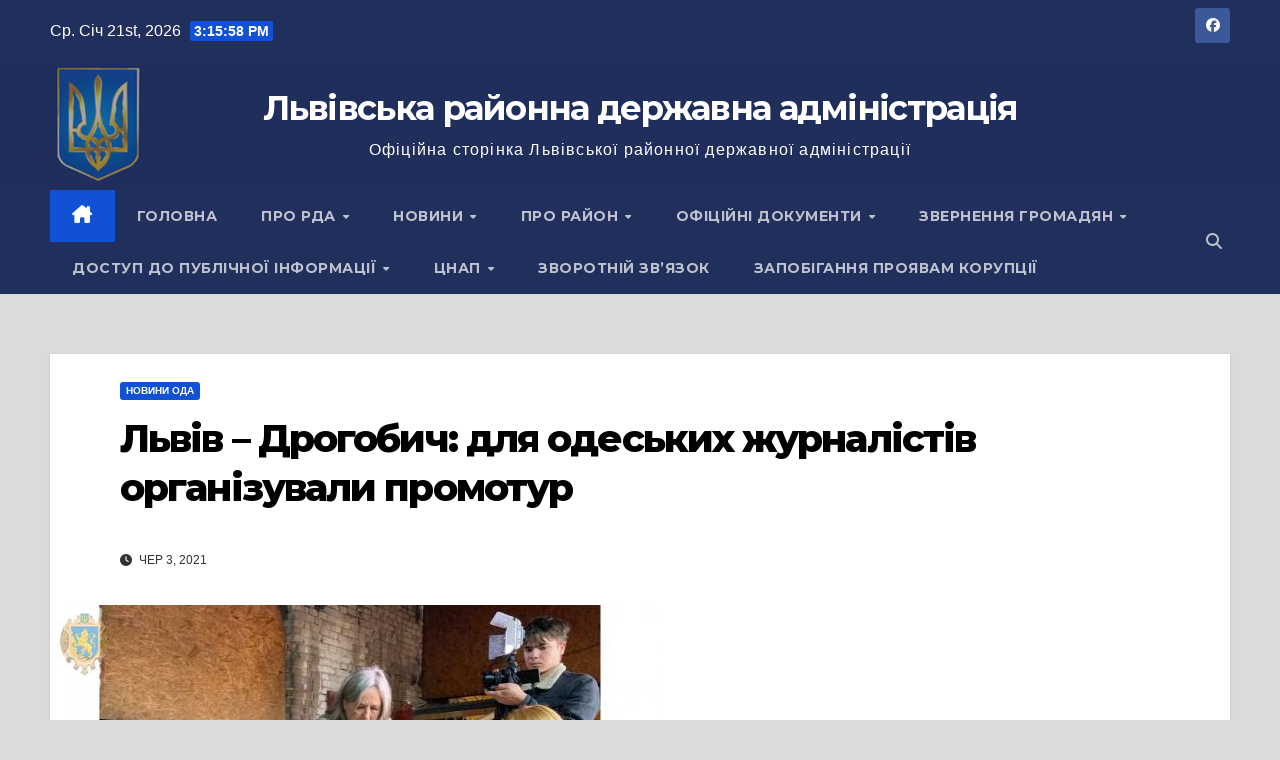

--- FILE ---
content_type: text/html; charset=UTF-8
request_url: https://lviv-rda.gov.ua/lviv-drohobych-dlya-odeskyh-zhurnalistiv-orhanizuvaly-promotur/
body_size: 19966
content:
<!DOCTYPE html>
<html lang="uk">
<head>
<meta charset="UTF-8">
<meta name="viewport" content="width=device-width, initial-scale=1">
<link rel="profile" href="http://gmpg.org/xfn/11">
<script src="https://cdn.userway.org/widget.js" data-account="67A5VLYGq6"></script>
<title>Львів &#8211; Дрогобич: для одеських журналістів організували промотур &#8211; Львівська районна державна адміністрація</title>
<meta name='robots' content='max-image-preview:large' />
<style>img:is([sizes="auto" i], [sizes^="auto," i]) { contain-intrinsic-size: 3000px 1500px }</style>
<link rel='dns-prefetch' href='//fonts.googleapis.com' />
<link rel="alternate" type="application/rss+xml" title="Львівська районна державна адміністрація &raquo; стрічка" href="https://lviv-rda.gov.ua/feed/" />
<link rel="alternate" type="application/rss+xml" title="Львівська районна державна адміністрація &raquo; Канал коментарів" href="https://lviv-rda.gov.ua/comments/feed/" />
<script id="wpp-js" src="https://lviv-rda.gov.ua/wp-content/plugins/wordpress-popular-posts/assets/js/wpp.min.js?ver=7.3.1" data-sampling="0" data-sampling-rate="100" data-api-url="https://lviv-rda.gov.ua/wp-json/wordpress-popular-posts" data-post-id="126480" data-token="28002c9c61" data-lang="0" data-debug="0"></script>
<script>
window._wpemojiSettings = {"baseUrl":"https:\/\/s.w.org\/images\/core\/emoji\/16.0.1\/72x72\/","ext":".png","svgUrl":"https:\/\/s.w.org\/images\/core\/emoji\/16.0.1\/svg\/","svgExt":".svg","source":{"concatemoji":"https:\/\/lviv-rda.gov.ua\/wp-includes\/js\/wp-emoji-release.min.js?ver=b9bc120035cd3dfa3e918fc7629cf982"}};
/*! This file is auto-generated */
!function(s,n){var o,i,e;function c(e){try{var t={supportTests:e,timestamp:(new Date).valueOf()};sessionStorage.setItem(o,JSON.stringify(t))}catch(e){}}function p(e,t,n){e.clearRect(0,0,e.canvas.width,e.canvas.height),e.fillText(t,0,0);var t=new Uint32Array(e.getImageData(0,0,e.canvas.width,e.canvas.height).data),a=(e.clearRect(0,0,e.canvas.width,e.canvas.height),e.fillText(n,0,0),new Uint32Array(e.getImageData(0,0,e.canvas.width,e.canvas.height).data));return t.every(function(e,t){return e===a[t]})}function u(e,t){e.clearRect(0,0,e.canvas.width,e.canvas.height),e.fillText(t,0,0);for(var n=e.getImageData(16,16,1,1),a=0;a<n.data.length;a++)if(0!==n.data[a])return!1;return!0}function f(e,t,n,a){switch(t){case"flag":return n(e,"\ud83c\udff3\ufe0f\u200d\u26a7\ufe0f","\ud83c\udff3\ufe0f\u200b\u26a7\ufe0f")?!1:!n(e,"\ud83c\udde8\ud83c\uddf6","\ud83c\udde8\u200b\ud83c\uddf6")&&!n(e,"\ud83c\udff4\udb40\udc67\udb40\udc62\udb40\udc65\udb40\udc6e\udb40\udc67\udb40\udc7f","\ud83c\udff4\u200b\udb40\udc67\u200b\udb40\udc62\u200b\udb40\udc65\u200b\udb40\udc6e\u200b\udb40\udc67\u200b\udb40\udc7f");case"emoji":return!a(e,"\ud83e\udedf")}return!1}function g(e,t,n,a){var r="undefined"!=typeof WorkerGlobalScope&&self instanceof WorkerGlobalScope?new OffscreenCanvas(300,150):s.createElement("canvas"),o=r.getContext("2d",{willReadFrequently:!0}),i=(o.textBaseline="top",o.font="600 32px Arial",{});return e.forEach(function(e){i[e]=t(o,e,n,a)}),i}function t(e){var t=s.createElement("script");t.src=e,t.defer=!0,s.head.appendChild(t)}"undefined"!=typeof Promise&&(o="wpEmojiSettingsSupports",i=["flag","emoji"],n.supports={everything:!0,everythingExceptFlag:!0},e=new Promise(function(e){s.addEventListener("DOMContentLoaded",e,{once:!0})}),new Promise(function(t){var n=function(){try{var e=JSON.parse(sessionStorage.getItem(o));if("object"==typeof e&&"number"==typeof e.timestamp&&(new Date).valueOf()<e.timestamp+604800&&"object"==typeof e.supportTests)return e.supportTests}catch(e){}return null}();if(!n){if("undefined"!=typeof Worker&&"undefined"!=typeof OffscreenCanvas&&"undefined"!=typeof URL&&URL.createObjectURL&&"undefined"!=typeof Blob)try{var e="postMessage("+g.toString()+"("+[JSON.stringify(i),f.toString(),p.toString(),u.toString()].join(",")+"));",a=new Blob([e],{type:"text/javascript"}),r=new Worker(URL.createObjectURL(a),{name:"wpTestEmojiSupports"});return void(r.onmessage=function(e){c(n=e.data),r.terminate(),t(n)})}catch(e){}c(n=g(i,f,p,u))}t(n)}).then(function(e){for(var t in e)n.supports[t]=e[t],n.supports.everything=n.supports.everything&&n.supports[t],"flag"!==t&&(n.supports.everythingExceptFlag=n.supports.everythingExceptFlag&&n.supports[t]);n.supports.everythingExceptFlag=n.supports.everythingExceptFlag&&!n.supports.flag,n.DOMReady=!1,n.readyCallback=function(){n.DOMReady=!0}}).then(function(){return e}).then(function(){var e;n.supports.everything||(n.readyCallback(),(e=n.source||{}).concatemoji?t(e.concatemoji):e.wpemoji&&e.twemoji&&(t(e.twemoji),t(e.wpemoji)))}))}((window,document),window._wpemojiSettings);
</script>
<style id='wp-emoji-styles-inline-css'>
img.wp-smiley, img.emoji {
display: inline !important;
border: none !important;
box-shadow: none !important;
height: 1em !important;
width: 1em !important;
margin: 0 0.07em !important;
vertical-align: -0.1em !important;
background: none !important;
padding: 0 !important;
}
</style>
<link rel='stylesheet' id='wp-block-library-css' href='https://lviv-rda.gov.ua/wp-includes/css/dist/block-library/style.min.css?ver=b9bc120035cd3dfa3e918fc7629cf982' media='all' />
<style id='wp-block-library-theme-inline-css'>
.wp-block-audio :where(figcaption){color:#555;font-size:13px;text-align:center}.is-dark-theme .wp-block-audio :where(figcaption){color:#ffffffa6}.wp-block-audio{margin:0 0 1em}.wp-block-code{border:1px solid #ccc;border-radius:4px;font-family:Menlo,Consolas,monaco,monospace;padding:.8em 1em}.wp-block-embed :where(figcaption){color:#555;font-size:13px;text-align:center}.is-dark-theme .wp-block-embed :where(figcaption){color:#ffffffa6}.wp-block-embed{margin:0 0 1em}.blocks-gallery-caption{color:#555;font-size:13px;text-align:center}.is-dark-theme .blocks-gallery-caption{color:#ffffffa6}:root :where(.wp-block-image figcaption){color:#555;font-size:13px;text-align:center}.is-dark-theme :root :where(.wp-block-image figcaption){color:#ffffffa6}.wp-block-image{margin:0 0 1em}.wp-block-pullquote{border-bottom:4px solid;border-top:4px solid;color:currentColor;margin-bottom:1.75em}.wp-block-pullquote cite,.wp-block-pullquote footer,.wp-block-pullquote__citation{color:currentColor;font-size:.8125em;font-style:normal;text-transform:uppercase}.wp-block-quote{border-left:.25em solid;margin:0 0 1.75em;padding-left:1em}.wp-block-quote cite,.wp-block-quote footer{color:currentColor;font-size:.8125em;font-style:normal;position:relative}.wp-block-quote:where(.has-text-align-right){border-left:none;border-right:.25em solid;padding-left:0;padding-right:1em}.wp-block-quote:where(.has-text-align-center){border:none;padding-left:0}.wp-block-quote.is-large,.wp-block-quote.is-style-large,.wp-block-quote:where(.is-style-plain){border:none}.wp-block-search .wp-block-search__label{font-weight:700}.wp-block-search__button{border:1px solid #ccc;padding:.375em .625em}:where(.wp-block-group.has-background){padding:1.25em 2.375em}.wp-block-separator.has-css-opacity{opacity:.4}.wp-block-separator{border:none;border-bottom:2px solid;margin-left:auto;margin-right:auto}.wp-block-separator.has-alpha-channel-opacity{opacity:1}.wp-block-separator:not(.is-style-wide):not(.is-style-dots){width:100px}.wp-block-separator.has-background:not(.is-style-dots){border-bottom:none;height:1px}.wp-block-separator.has-background:not(.is-style-wide):not(.is-style-dots){height:2px}.wp-block-table{margin:0 0 1em}.wp-block-table td,.wp-block-table th{word-break:normal}.wp-block-table :where(figcaption){color:#555;font-size:13px;text-align:center}.is-dark-theme .wp-block-table :where(figcaption){color:#ffffffa6}.wp-block-video :where(figcaption){color:#555;font-size:13px;text-align:center}.is-dark-theme .wp-block-video :where(figcaption){color:#ffffffa6}.wp-block-video{margin:0 0 1em}:root :where(.wp-block-template-part.has-background){margin-bottom:0;margin-top:0;padding:1.25em 2.375em}
</style>
<style id='classic-theme-styles-inline-css'>
/*! This file is auto-generated */
.wp-block-button__link{color:#fff;background-color:#32373c;border-radius:9999px;box-shadow:none;text-decoration:none;padding:calc(.667em + 2px) calc(1.333em + 2px);font-size:1.125em}.wp-block-file__button{background:#32373c;color:#fff;text-decoration:none}
</style>
<style id='global-styles-inline-css'>
:root{--wp--preset--aspect-ratio--square: 1;--wp--preset--aspect-ratio--4-3: 4/3;--wp--preset--aspect-ratio--3-4: 3/4;--wp--preset--aspect-ratio--3-2: 3/2;--wp--preset--aspect-ratio--2-3: 2/3;--wp--preset--aspect-ratio--16-9: 16/9;--wp--preset--aspect-ratio--9-16: 9/16;--wp--preset--color--black: #000000;--wp--preset--color--cyan-bluish-gray: #abb8c3;--wp--preset--color--white: #ffffff;--wp--preset--color--pale-pink: #f78da7;--wp--preset--color--vivid-red: #cf2e2e;--wp--preset--color--luminous-vivid-orange: #ff6900;--wp--preset--color--luminous-vivid-amber: #fcb900;--wp--preset--color--light-green-cyan: #7bdcb5;--wp--preset--color--vivid-green-cyan: #00d084;--wp--preset--color--pale-cyan-blue: #8ed1fc;--wp--preset--color--vivid-cyan-blue: #0693e3;--wp--preset--color--vivid-purple: #9b51e0;--wp--preset--gradient--vivid-cyan-blue-to-vivid-purple: linear-gradient(135deg,rgba(6,147,227,1) 0%,rgb(155,81,224) 100%);--wp--preset--gradient--light-green-cyan-to-vivid-green-cyan: linear-gradient(135deg,rgb(122,220,180) 0%,rgb(0,208,130) 100%);--wp--preset--gradient--luminous-vivid-amber-to-luminous-vivid-orange: linear-gradient(135deg,rgba(252,185,0,1) 0%,rgba(255,105,0,1) 100%);--wp--preset--gradient--luminous-vivid-orange-to-vivid-red: linear-gradient(135deg,rgba(255,105,0,1) 0%,rgb(207,46,46) 100%);--wp--preset--gradient--very-light-gray-to-cyan-bluish-gray: linear-gradient(135deg,rgb(238,238,238) 0%,rgb(169,184,195) 100%);--wp--preset--gradient--cool-to-warm-spectrum: linear-gradient(135deg,rgb(74,234,220) 0%,rgb(151,120,209) 20%,rgb(207,42,186) 40%,rgb(238,44,130) 60%,rgb(251,105,98) 80%,rgb(254,248,76) 100%);--wp--preset--gradient--blush-light-purple: linear-gradient(135deg,rgb(255,206,236) 0%,rgb(152,150,240) 100%);--wp--preset--gradient--blush-bordeaux: linear-gradient(135deg,rgb(254,205,165) 0%,rgb(254,45,45) 50%,rgb(107,0,62) 100%);--wp--preset--gradient--luminous-dusk: linear-gradient(135deg,rgb(255,203,112) 0%,rgb(199,81,192) 50%,rgb(65,88,208) 100%);--wp--preset--gradient--pale-ocean: linear-gradient(135deg,rgb(255,245,203) 0%,rgb(182,227,212) 50%,rgb(51,167,181) 100%);--wp--preset--gradient--electric-grass: linear-gradient(135deg,rgb(202,248,128) 0%,rgb(113,206,126) 100%);--wp--preset--gradient--midnight: linear-gradient(135deg,rgb(2,3,129) 0%,rgb(40,116,252) 100%);--wp--preset--font-size--small: 13px;--wp--preset--font-size--medium: 20px;--wp--preset--font-size--large: 36px;--wp--preset--font-size--x-large: 42px;--wp--preset--spacing--20: 0.44rem;--wp--preset--spacing--30: 0.67rem;--wp--preset--spacing--40: 1rem;--wp--preset--spacing--50: 1.5rem;--wp--preset--spacing--60: 2.25rem;--wp--preset--spacing--70: 3.38rem;--wp--preset--spacing--80: 5.06rem;--wp--preset--shadow--natural: 6px 6px 9px rgba(0, 0, 0, 0.2);--wp--preset--shadow--deep: 12px 12px 50px rgba(0, 0, 0, 0.4);--wp--preset--shadow--sharp: 6px 6px 0px rgba(0, 0, 0, 0.2);--wp--preset--shadow--outlined: 6px 6px 0px -3px rgba(255, 255, 255, 1), 6px 6px rgba(0, 0, 0, 1);--wp--preset--shadow--crisp: 6px 6px 0px rgba(0, 0, 0, 1);}:where(.is-layout-flex){gap: 0.5em;}:where(.is-layout-grid){gap: 0.5em;}body .is-layout-flex{display: flex;}.is-layout-flex{flex-wrap: wrap;align-items: center;}.is-layout-flex > :is(*, div){margin: 0;}body .is-layout-grid{display: grid;}.is-layout-grid > :is(*, div){margin: 0;}:where(.wp-block-columns.is-layout-flex){gap: 2em;}:where(.wp-block-columns.is-layout-grid){gap: 2em;}:where(.wp-block-post-template.is-layout-flex){gap: 1.25em;}:where(.wp-block-post-template.is-layout-grid){gap: 1.25em;}.has-black-color{color: var(--wp--preset--color--black) !important;}.has-cyan-bluish-gray-color{color: var(--wp--preset--color--cyan-bluish-gray) !important;}.has-white-color{color: var(--wp--preset--color--white) !important;}.has-pale-pink-color{color: var(--wp--preset--color--pale-pink) !important;}.has-vivid-red-color{color: var(--wp--preset--color--vivid-red) !important;}.has-luminous-vivid-orange-color{color: var(--wp--preset--color--luminous-vivid-orange) !important;}.has-luminous-vivid-amber-color{color: var(--wp--preset--color--luminous-vivid-amber) !important;}.has-light-green-cyan-color{color: var(--wp--preset--color--light-green-cyan) !important;}.has-vivid-green-cyan-color{color: var(--wp--preset--color--vivid-green-cyan) !important;}.has-pale-cyan-blue-color{color: var(--wp--preset--color--pale-cyan-blue) !important;}.has-vivid-cyan-blue-color{color: var(--wp--preset--color--vivid-cyan-blue) !important;}.has-vivid-purple-color{color: var(--wp--preset--color--vivid-purple) !important;}.has-black-background-color{background-color: var(--wp--preset--color--black) !important;}.has-cyan-bluish-gray-background-color{background-color: var(--wp--preset--color--cyan-bluish-gray) !important;}.has-white-background-color{background-color: var(--wp--preset--color--white) !important;}.has-pale-pink-background-color{background-color: var(--wp--preset--color--pale-pink) !important;}.has-vivid-red-background-color{background-color: var(--wp--preset--color--vivid-red) !important;}.has-luminous-vivid-orange-background-color{background-color: var(--wp--preset--color--luminous-vivid-orange) !important;}.has-luminous-vivid-amber-background-color{background-color: var(--wp--preset--color--luminous-vivid-amber) !important;}.has-light-green-cyan-background-color{background-color: var(--wp--preset--color--light-green-cyan) !important;}.has-vivid-green-cyan-background-color{background-color: var(--wp--preset--color--vivid-green-cyan) !important;}.has-pale-cyan-blue-background-color{background-color: var(--wp--preset--color--pale-cyan-blue) !important;}.has-vivid-cyan-blue-background-color{background-color: var(--wp--preset--color--vivid-cyan-blue) !important;}.has-vivid-purple-background-color{background-color: var(--wp--preset--color--vivid-purple) !important;}.has-black-border-color{border-color: var(--wp--preset--color--black) !important;}.has-cyan-bluish-gray-border-color{border-color: var(--wp--preset--color--cyan-bluish-gray) !important;}.has-white-border-color{border-color: var(--wp--preset--color--white) !important;}.has-pale-pink-border-color{border-color: var(--wp--preset--color--pale-pink) !important;}.has-vivid-red-border-color{border-color: var(--wp--preset--color--vivid-red) !important;}.has-luminous-vivid-orange-border-color{border-color: var(--wp--preset--color--luminous-vivid-orange) !important;}.has-luminous-vivid-amber-border-color{border-color: var(--wp--preset--color--luminous-vivid-amber) !important;}.has-light-green-cyan-border-color{border-color: var(--wp--preset--color--light-green-cyan) !important;}.has-vivid-green-cyan-border-color{border-color: var(--wp--preset--color--vivid-green-cyan) !important;}.has-pale-cyan-blue-border-color{border-color: var(--wp--preset--color--pale-cyan-blue) !important;}.has-vivid-cyan-blue-border-color{border-color: var(--wp--preset--color--vivid-cyan-blue) !important;}.has-vivid-purple-border-color{border-color: var(--wp--preset--color--vivid-purple) !important;}.has-vivid-cyan-blue-to-vivid-purple-gradient-background{background: var(--wp--preset--gradient--vivid-cyan-blue-to-vivid-purple) !important;}.has-light-green-cyan-to-vivid-green-cyan-gradient-background{background: var(--wp--preset--gradient--light-green-cyan-to-vivid-green-cyan) !important;}.has-luminous-vivid-amber-to-luminous-vivid-orange-gradient-background{background: var(--wp--preset--gradient--luminous-vivid-amber-to-luminous-vivid-orange) !important;}.has-luminous-vivid-orange-to-vivid-red-gradient-background{background: var(--wp--preset--gradient--luminous-vivid-orange-to-vivid-red) !important;}.has-very-light-gray-to-cyan-bluish-gray-gradient-background{background: var(--wp--preset--gradient--very-light-gray-to-cyan-bluish-gray) !important;}.has-cool-to-warm-spectrum-gradient-background{background: var(--wp--preset--gradient--cool-to-warm-spectrum) !important;}.has-blush-light-purple-gradient-background{background: var(--wp--preset--gradient--blush-light-purple) !important;}.has-blush-bordeaux-gradient-background{background: var(--wp--preset--gradient--blush-bordeaux) !important;}.has-luminous-dusk-gradient-background{background: var(--wp--preset--gradient--luminous-dusk) !important;}.has-pale-ocean-gradient-background{background: var(--wp--preset--gradient--pale-ocean) !important;}.has-electric-grass-gradient-background{background: var(--wp--preset--gradient--electric-grass) !important;}.has-midnight-gradient-background{background: var(--wp--preset--gradient--midnight) !important;}.has-small-font-size{font-size: var(--wp--preset--font-size--small) !important;}.has-medium-font-size{font-size: var(--wp--preset--font-size--medium) !important;}.has-large-font-size{font-size: var(--wp--preset--font-size--large) !important;}.has-x-large-font-size{font-size: var(--wp--preset--font-size--x-large) !important;}
:where(.wp-block-post-template.is-layout-flex){gap: 1.25em;}:where(.wp-block-post-template.is-layout-grid){gap: 1.25em;}
:where(.wp-block-columns.is-layout-flex){gap: 2em;}:where(.wp-block-columns.is-layout-grid){gap: 2em;}
:root :where(.wp-block-pullquote){font-size: 1.5em;line-height: 1.6;}
</style>
<link rel='stylesheet' id='contact-form-7-css' href='https://lviv-rda.gov.ua/wp-content/plugins/contact-form-7/includes/css/styles.css?ver=6.0.6' media='all' />
<link rel='stylesheet' id='rpt_front_style-css' href='https://lviv-rda.gov.ua/wp-content/plugins/related-posts-thumbnails/assets/css/front.css?ver=4.2.1' media='all' />
<link rel='stylesheet' id='wordpress-popular-posts-css-css' href='https://lviv-rda.gov.ua/wp-content/plugins/wordpress-popular-posts/assets/css/wpp.css?ver=7.3.1' media='all' />
<link rel='stylesheet' id='newsup-fonts-css' href='//fonts.googleapis.com/css?family=Montserrat%3A400%2C500%2C700%2C800%7CWork%2BSans%3A300%2C400%2C500%2C600%2C700%2C800%2C900%26display%3Dswap&#038;subset=latin%2Clatin-ext' media='all' />
<link rel='stylesheet' id='bootstrap-css' href='https://lviv-rda.gov.ua/wp-content/themes/newsup/css/bootstrap.css?ver=b9bc120035cd3dfa3e918fc7629cf982' media='all' />
<link rel='stylesheet' id='newsup-style-css' href='https://lviv-rda.gov.ua/wp-content/themes/newsup/style.css?ver=b9bc120035cd3dfa3e918fc7629cf982' media='all' />
<link rel='stylesheet' id='newsup-default-css' href='https://lviv-rda.gov.ua/wp-content/themes/newsup/css/colors/default.css?ver=b9bc120035cd3dfa3e918fc7629cf982' media='all' />
<link rel='stylesheet' id='font-awesome-5-all-css' href='https://lviv-rda.gov.ua/wp-content/themes/newsup/css/font-awesome/css/all.min.css?ver=b9bc120035cd3dfa3e918fc7629cf982' media='all' />
<link rel='stylesheet' id='font-awesome-4-shim-css' href='https://lviv-rda.gov.ua/wp-content/themes/newsup/css/font-awesome/css/v4-shims.min.css?ver=b9bc120035cd3dfa3e918fc7629cf982' media='all' />
<link rel='stylesheet' id='owl-carousel-css' href='https://lviv-rda.gov.ua/wp-content/themes/newsup/css/owl.carousel.css?ver=b9bc120035cd3dfa3e918fc7629cf982' media='all' />
<link rel='stylesheet' id='smartmenus-css' href='https://lviv-rda.gov.ua/wp-content/themes/newsup/css/jquery.smartmenus.bootstrap.css?ver=b9bc120035cd3dfa3e918fc7629cf982' media='all' />
<link rel='stylesheet' id='newsup-custom-css-css' href='https://lviv-rda.gov.ua/wp-content/themes/newsup/inc/ansar/customize/css/customizer.css?ver=1.0' media='all' />
<style id='akismet-widget-style-inline-css'>
.a-stats {
--akismet-color-mid-green: #357b49;
--akismet-color-white: #fff;
--akismet-color-light-grey: #f6f7f7;
max-width: 350px;
width: auto;
}
.a-stats * {
all: unset;
box-sizing: border-box;
}
.a-stats strong {
font-weight: 600;
}
.a-stats a.a-stats__link,
.a-stats a.a-stats__link:visited,
.a-stats a.a-stats__link:active {
background: var(--akismet-color-mid-green);
border: none;
box-shadow: none;
border-radius: 8px;
color: var(--akismet-color-white);
cursor: pointer;
display: block;
font-family: -apple-system, BlinkMacSystemFont, 'Segoe UI', 'Roboto', 'Oxygen-Sans', 'Ubuntu', 'Cantarell', 'Helvetica Neue', sans-serif;
font-weight: 500;
padding: 12px;
text-align: center;
text-decoration: none;
transition: all 0.2s ease;
}
/* Extra specificity to deal with TwentyTwentyOne focus style */
.widget .a-stats a.a-stats__link:focus {
background: var(--akismet-color-mid-green);
color: var(--akismet-color-white);
text-decoration: none;
}
.a-stats a.a-stats__link:hover {
filter: brightness(110%);
box-shadow: 0 4px 12px rgba(0, 0, 0, 0.06), 0 0 2px rgba(0, 0, 0, 0.16);
}
.a-stats .count {
color: var(--akismet-color-white);
display: block;
font-size: 1.5em;
line-height: 1.4;
padding: 0 13px;
white-space: nowrap;
}
</style>
<link rel='stylesheet' id='wp-pagenavi-css' href='https://lviv-rda.gov.ua/wp-content/plugins/wp-pagenavi/pagenavi-css.css?ver=2.70' media='all' />
<script src="https://lviv-rda.gov.ua/wp-includes/js/jquery/jquery.min.js?ver=3.7.1" id="jquery-core-js"></script>
<script src="https://lviv-rda.gov.ua/wp-includes/js/jquery/jquery-migrate.min.js?ver=3.4.1" id="jquery-migrate-js"></script>
<script src="https://lviv-rda.gov.ua/wp-content/themes/newsup/js/navigation.js?ver=b9bc120035cd3dfa3e918fc7629cf982" id="newsup-navigation-js"></script>
<script src="https://lviv-rda.gov.ua/wp-content/themes/newsup/js/bootstrap.js?ver=b9bc120035cd3dfa3e918fc7629cf982" id="bootstrap-js"></script>
<script src="https://lviv-rda.gov.ua/wp-content/themes/newsup/js/owl.carousel.min.js?ver=b9bc120035cd3dfa3e918fc7629cf982" id="owl-carousel-min-js"></script>
<script src="https://lviv-rda.gov.ua/wp-content/themes/newsup/js/jquery.smartmenus.js?ver=b9bc120035cd3dfa3e918fc7629cf982" id="smartmenus-js-js"></script>
<script src="https://lviv-rda.gov.ua/wp-content/themes/newsup/js/jquery.smartmenus.bootstrap.js?ver=b9bc120035cd3dfa3e918fc7629cf982" id="bootstrap-smartmenus-js-js"></script>
<script src="https://lviv-rda.gov.ua/wp-content/themes/newsup/js/jquery.marquee.js?ver=b9bc120035cd3dfa3e918fc7629cf982" id="newsup-marquee-js-js"></script>
<script src="https://lviv-rda.gov.ua/wp-content/themes/newsup/js/main.js?ver=b9bc120035cd3dfa3e918fc7629cf982" id="newsup-main-js-js"></script>
<link rel="https://api.w.org/" href="https://lviv-rda.gov.ua/wp-json/" /><link rel="alternate" title="JSON" type="application/json" href="https://lviv-rda.gov.ua/wp-json/wp/v2/posts/126480" /><link rel="EditURI" type="application/rsd+xml" title="RSD" href="https://lviv-rda.gov.ua/xmlrpc.php?rsd" />
<link rel="canonical" href="https://lviv-rda.gov.ua/lviv-drohobych-dlya-odeskyh-zhurnalistiv-orhanizuvaly-promotur/" />
<link rel='shortlink' href='https://lviv-rda.gov.ua/?p=126480' />
<link rel="alternate" title="oEmbed (JSON)" type="application/json+oembed" href="https://lviv-rda.gov.ua/wp-json/oembed/1.0/embed?url=https%3A%2F%2Flviv-rda.gov.ua%2Flviv-drohobych-dlya-odeskyh-zhurnalistiv-orhanizuvaly-promotur%2F" />
<link rel="alternate" title="oEmbed (XML)" type="text/xml+oembed" href="https://lviv-rda.gov.ua/wp-json/oembed/1.0/embed?url=https%3A%2F%2Flviv-rda.gov.ua%2Flviv-drohobych-dlya-odeskyh-zhurnalistiv-orhanizuvaly-promotur%2F&#038;format=xml" />
<style>
#related_posts_thumbnails li {
border-right: 1px solid #DDDDDD;
background-color: #FFFFFF            }
#related_posts_thumbnails li:hover {
background-color: #EEEEEF;
}
.relpost_content {
font-size: 12px;
color: #333333;
}
.relpost-block-single {
background-color: #FFFFFF;
border-right: 1px solid #DDDDDD;
border-left: 1px solid #DDDDDD;
margin-right: -1px;
}
.relpost-block-single:hover {
background-color: #EEEEEF;
}
</style>
<style id="wpp-loading-animation-styles">@-webkit-keyframes bgslide{from{background-position-x:0}to{background-position-x:-200%}}@keyframes bgslide{from{background-position-x:0}to{background-position-x:-200%}}.wpp-widget-block-placeholder,.wpp-shortcode-placeholder{margin:0 auto;width:60px;height:3px;background:#dd3737;background:linear-gradient(90deg,#dd3737 0%,#571313 10%,#dd3737 100%);background-size:200% auto;border-radius:3px;-webkit-animation:bgslide 1s infinite linear;animation:bgslide 1s infinite linear}</style>
<style type="text/css" id="custom-background-css">
.wrapper { background-color: dbdbdb; }
</style>
<style type="text/css">
body .site-title a,
body .site-description {
color: #fff;
}
.site-branding-text .site-title a {
font-size: px;
}
@media only screen and (max-width: 640px) {
.site-branding-text .site-title a {
font-size: 40px;
}
}
@media only screen and (max-width: 375px) {
.site-branding-text .site-title a {
font-size: 32px;
}
}
</style>
<style id="custom-background-css">
body.custom-background { background-color: #dbdbdb; }
</style>
<link rel="icon" href="https://lviv-rda.gov.ua/wp-content/uploads/2025/06/cropped-Small-1-32x32.png" sizes="32x32" />
<link rel="icon" href="https://lviv-rda.gov.ua/wp-content/uploads/2025/06/cropped-Small-1-192x192.png" sizes="192x192" />
<link rel="apple-touch-icon" href="https://lviv-rda.gov.ua/wp-content/uploads/2025/06/cropped-Small-1-180x180.png" />
<meta name="msapplication-TileImage" content="https://lviv-rda.gov.ua/wp-content/uploads/2025/06/cropped-Small-1-270x270.png" />
<style id="wp-custom-css">
i.fas.fa-camera {display: none;}
span.post-form {
display: none;
}		</style>
</head>
<body class="wp-singular post-template-default single single-post postid-126480 single-format-standard custom-background wp-embed-responsive wp-theme-newsup ta-hide-date-author-in-list" >
<div id="page" class="site">
<a class="skip-link screen-reader-text" href="#content">
Перейти до вмісту</a>
<div class="wrapper" id="custom-background-css">
<header class="mg-headwidget">
<!--==================== TOP BAR ====================-->
<div class="mg-head-detail hidden-xs">
<div class="container-fluid">
<div class="row align-items-center">
<div class="col-md-6 col-xs-12">
<ul class="info-left">
<li>Ср. Січ 21st, 2026                 <span  id="time" class="time"></span>
</li>
</ul>
</div>
<div class="col-md-6 col-xs-12">
<ul class="mg-social info-right">
<li>
<a  target="_blank"  href="https://www.facebook.com/lvivrda">
<span class="icon-soci facebook">
<i class="fab fa-facebook"></i>
</span> 
</a>
</li>
</ul>
</div>
</div>
</div>
</div>
<div class="clearfix"></div>
<div class="mg-nav-widget-area-back" style='background-image: url("https://lviv-rda.gov.ua/wp-content/uploads/2024/06/n-7-versiia-3.png" );'>
<div class="overlay">
<div class="inner"  style="background-color:rgba(32,47,91,0.4);" > 
<div class="container-fluid">
<div class="mg-nav-widget-area">
<div class="row align-items-center">
<div class="col-md-12 text-center mx-auto">
<div class="navbar-header">
<div class="site-logo">
</div>
<div class="site-branding-text ">
<p class="site-title"> <a href="https://lviv-rda.gov.ua/" rel="home">Львівська районна державна адміністрація</a></p>
<p class="site-description">Офіційна сторінка Львівської районної державної адміністрації</p>
</div>    
</div>
</div>
</div>
</div>
</div>
</div>
</div>
</div>
<div class="mg-menu-full">
<nav class="navbar navbar-expand-lg navbar-wp">
<div class="container-fluid">
<!-- Right nav -->
<div class="m-header align-items-center">
<a class="mobilehomebtn" href="https://lviv-rda.gov.ua"><span class="fa-solid fa-house-chimney"></span></a>
<!-- navbar-toggle -->
<button class="navbar-toggler mx-auto" type="button" data-toggle="collapse" data-target="#navbar-wp" aria-controls="navbarSupportedContent" aria-expanded="false" aria-label="Перемкнути навігацію">
<span class="burger">
<span class="burger-line"></span>
<span class="burger-line"></span>
<span class="burger-line"></span>
</span>
</button>
<!-- /navbar-toggle -->
<div class="dropdown show mg-search-box pr-2">
<a class="dropdown-toggle msearch ml-auto" href="#" role="button" id="dropdownMenuLink" data-toggle="dropdown" aria-haspopup="true" aria-expanded="false">
<i class="fas fa-search"></i>
</a> 
<div class="dropdown-menu searchinner" aria-labelledby="dropdownMenuLink">
<form role="search" method="get" id="searchform" action="https://lviv-rda.gov.ua/">
<div class="input-group">
<input type="search" class="form-control" placeholder="Шукати" value="" name="s" />
<span class="input-group-btn btn-default">
<button type="submit" class="btn"> <i class="fas fa-search"></i> </button>
</span> </div>
</form>                </div>
</div>
</div>
<!-- /Right nav --> 
<div class="collapse navbar-collapse" id="navbar-wp">
<div class="d-md-block">
<ul id="menu-menyu-1" class="nav navbar-nav mr-auto "><li class="active home"><a class="homebtn" href="https://lviv-rda.gov.ua"><span class='fa-solid fa-house-chimney'></span></a></li><li id="menu-item-10" class="menu-item menu-item-type-custom menu-item-object-custom menu-item-home menu-item-10"><a class="nav-link" title="Головна" href="https://lviv-rda.gov.ua/">Головна</a></li>
<li id="menu-item-60" class="menu-item menu-item-type-custom menu-item-object-custom menu-item-has-children menu-item-60 dropdown"><a class="nav-link" title="Про РДА" data-toggle="dropdown" class="dropdown-toggle">Про РДА </a>
<ul role="menu" class=" dropdown-menu">
<li id="menu-item-90685" class="menu-item menu-item-type-post_type menu-item-object-post menu-item-90685"><a class="dropdown-item" title="Керівництво" href="https://lviv-rda.gov.ua/holova-kam-yanka-buzkoji-rajonnoji-derzhavnoji-administratsiji-2/">Керівництво</a></li>
<li id="menu-item-90683" class="menu-item menu-item-type-post_type menu-item-object-post menu-item-90683"><a class="dropdown-item" title="Структурні підрозділи" href="https://lviv-rda.gov.ua/strukturni-pidrozdily-kam-yanka-buzkoji-rajderzhadministratsiji/">Структурні підрозділи</a></li>
<li id="menu-item-90681" class="menu-item menu-item-type-post_type menu-item-object-post menu-item-90681"><a class="dropdown-item" title="Апарат РДА" href="https://lviv-rda.gov.ua/aparat/">Апарат РДА</a></li>
<li id="menu-item-472" class="menu-item menu-item-type-post_type menu-item-object-page menu-item-472"><a class="dropdown-item" title="Контакти" href="https://lviv-rda.gov.ua/kontakty/">Контакти</a></li>
<li id="menu-item-1810" class="menu-item menu-item-type-taxonomy menu-item-object-category menu-item-1810"><a class="dropdown-item" title="Плани роботи" href="https://lviv-rda.gov.ua/category/plany-roboty/">Плани роботи</a></li>
<li id="menu-item-166692" class="menu-item menu-item-type-taxonomy menu-item-object-category menu-item-166692"><a class="dropdown-item" title="Вакансії" href="https://lviv-rda.gov.ua/category/vakansii/">Вакансії</a></li>
<li id="menu-item-98350" class="menu-item menu-item-type-post_type menu-item-object-page menu-item-98350"><a class="dropdown-item" title="Затверджені положення про структурні підрозділи Львівської районної державної адміністрації" href="https://lviv-rda.gov.ua/zatverdzheni-polozhennya-pro-strukturni-pidrozdily-kam-yanka-buzbkoji-rajonnoji-derzhavnoji-administratsiji/">Затверджені положення про структурні підрозділи Львівської районної державної адміністрації</a></li>
<li id="menu-item-1864" class="menu-item menu-item-type-taxonomy menu-item-object-category menu-item-1864"><a class="dropdown-item" title="Громадське обговорення" href="https://lviv-rda.gov.ua/category/hromadske-obhovorennya/">Громадське обговорення</a></li>
<li id="menu-item-178398" class="menu-item menu-item-type-custom menu-item-object-custom menu-item-178398"><a class="dropdown-item" title="Стажування молоді" href="https://lviv-rda.gov.ua/stazhuvannia-molodi-u-lvivskiy-rda-pershyy-krok-do-derzhavnoi-sluzhby/">Стажування молоді</a></li>
<li id="menu-item-6549" class="menu-item menu-item-type-taxonomy menu-item-object-category menu-item-has-children menu-item-6549 dropdown"><a class="dropdown-item" title="Очищення влади" href="https://lviv-rda.gov.ua/category/ochyschennya-vlady/">Очищення влади</a>
<ul role="menu" class=" dropdown-menu">
<li id="menu-item-6551" class="menu-item menu-item-type-taxonomy menu-item-object-category menu-item-has-children menu-item-6551 dropdown"><a class="dropdown-item" title="Перевірки" href="https://lviv-rda.gov.ua/category/ochyschennya-vlady/perevirky/">Перевірки</a>
<ul role="menu" class=" dropdown-menu">
<li id="menu-item-6553" class="menu-item menu-item-type-taxonomy menu-item-object-category menu-item-6553"><a class="dropdown-item" title="Претендент" href="https://lviv-rda.gov.ua/category/ochyschennya-vlady/perevirky/pretendent/">Претендент</a></li>
<li id="menu-item-6552" class="menu-item menu-item-type-taxonomy menu-item-object-category menu-item-6552"><a class="dropdown-item" title="Діючий чиновник" href="https://lviv-rda.gov.ua/category/ochyschennya-vlady/perevirky/diyuchyj-chynovnyk/">Діючий чиновник</a></li>
</ul>
</li>
<li id="menu-item-6550" class="menu-item menu-item-type-taxonomy menu-item-object-category menu-item-6550"><a class="dropdown-item" title="Документи" href="https://lviv-rda.gov.ua/category/ochyschennya-vlady/dokumenty/">Документи</a></li>
</ul>
</li>
</ul>
</li>
<li id="menu-item-97" class="menu-item menu-item-type-taxonomy menu-item-object-category current-post-ancestor menu-item-has-children menu-item-97 dropdown"><a class="nav-link" title="Новини" href="https://lviv-rda.gov.ua/category/novyny/" data-toggle="dropdown" class="dropdown-toggle">Новини </a>
<ul role="menu" class=" dropdown-menu">
<li id="menu-item-103" class="menu-item menu-item-type-taxonomy menu-item-object-category menu-item-103"><a class="dropdown-item" title="Новини РДА" href="https://lviv-rda.gov.ua/category/novyny/novyny-rda/">Новини РДА</a></li>
<li id="menu-item-102" class="menu-item menu-item-type-taxonomy menu-item-object-category current-post-ancestor current-menu-parent current-post-parent menu-item-102"><a class="dropdown-item" title="Новини ОДА" href="https://lviv-rda.gov.ua/category/novyny/novyny-oda/">Новини ОДА</a></li>
<li id="menu-item-174715" class="menu-item menu-item-type-taxonomy menu-item-object-category menu-item-174715"><a class="dropdown-item" title="ГРОМАДЯНАМ" href="https://lviv-rda.gov.ua/category/novyny/hromadyanam/">ГРОМАДЯНАМ</a></li>
<li id="menu-item-99838" class="menu-item menu-item-type-taxonomy menu-item-object-category menu-item-99838"><a class="dropdown-item" title="Протидія домашньому насильству" href="https://lviv-rda.gov.ua/category/protydiya-domashnomu-nasylstvu/">Протидія домашньому насильству</a></li>
<li id="menu-item-155959" class="menu-item menu-item-type-taxonomy menu-item-object-category menu-item-has-children menu-item-155959 dropdown"><a class="dropdown-item" title="Здоров&#039;я" href="https://lviv-rda.gov.ua/category/novyny/zdorovya/">Здоров&#8217;я</a>
<ul role="menu" class=" dropdown-menu">
<li id="menu-item-155960" class="menu-item menu-item-type-taxonomy menu-item-object-category menu-item-155960"><a class="dropdown-item" title="Поліомієліт" href="https://lviv-rda.gov.ua/category/novyny/zdorovya/poliomijelit/">Поліомієліт</a></li>
</ul>
</li>
<li id="menu-item-162899" class="menu-item menu-item-type-taxonomy menu-item-object-category menu-item-162899"><a class="dropdown-item" title="Інформація для громадян України, які проживають на тимчасово окупованих територіях" href="https://lviv-rda.gov.ua/category/informatsiia-dlia-hromadian-ukrainy-iaki-prozhyvaiut-na-tymchasovo-okupovanykh-terytoriiakh/">Інформація для громадян України, які проживають на тимчасово окупованих територіях</a></li>
<li id="menu-item-98" class="menu-item menu-item-type-taxonomy menu-item-object-category menu-item-has-children menu-item-98 dropdown"><a class="dropdown-item" title="Новини від структурних підрозділів" href="https://lviv-rda.gov.ua/category/novyny/novyny-vid-strukturnyh-pidrozdiliv/">Новини від структурних підрозділів</a>
<ul role="menu" class=" dropdown-menu">
<li id="menu-item-73651" class="menu-item menu-item-type-taxonomy menu-item-object-category menu-item-73651"><a class="dropdown-item" title="Архівний відділ" href="https://lviv-rda.gov.ua/category/novyny/novyny-vid-strukturnyh-pidrozdiliv/arhivnyj-viddil/">Архівний відділ</a></li>
<li id="menu-item-110309" class="menu-item menu-item-type-taxonomy menu-item-object-category menu-item-110309"><a class="dropdown-item" title="Архітектура та будівництво" href="https://lviv-rda.gov.ua/category/novyny/novyny-vid-strukturnyh-pidrozdiliv/arhitektura-ta-budivnytstvo/">Архітектура та будівництво</a></li>
<li id="menu-item-99" class="menu-item menu-item-type-taxonomy menu-item-object-category menu-item-99"><a class="dropdown-item" title="Новини культури" href="https://lviv-rda.gov.ua/category/novyny/novyny-vid-strukturnyh-pidrozdiliv/viddil-kultury/">Новини культури</a></li>
<li id="menu-item-100" class="menu-item menu-item-type-taxonomy menu-item-object-category menu-item-100"><a class="dropdown-item" title="Сектор освіти" href="https://lviv-rda.gov.ua/category/novyny/novyny-vid-strukturnyh-pidrozdiliv/viddil-osvity/">Сектор освіти</a></li>
<li id="menu-item-101" class="menu-item menu-item-type-taxonomy menu-item-object-category menu-item-101"><a class="dropdown-item" title="Новини молоді та спорту" href="https://lviv-rda.gov.ua/category/novyny/novyny-vid-strukturnyh-pidrozdiliv/viddil-u-spravah-simji-molodi-ta-sportu/">Новини молоді та спорту</a></li>
<li id="menu-item-147" class="menu-item menu-item-type-taxonomy menu-item-object-category menu-item-147"><a class="dropdown-item" title="Агропромисловий розвиток" href="https://lviv-rda.gov.ua/category/novyny/novyny-vid-strukturnyh-pidrozdiliv/silske-hospodarstvo/">Агропромисловий розвиток</a></li>
<li id="menu-item-140" class="menu-item menu-item-type-taxonomy menu-item-object-category menu-item-140"><a class="dropdown-item" title="Відділ ведення державного реєстру виборців" href="https://lviv-rda.gov.ua/category/novyny/novyny-vid-strukturnyh-pidrozdiliv/viddil-vedennya-derzhavnoho-rejestru-vybortsiv/">Відділ ведення державного реєстру виборців</a></li>
<li id="menu-item-141" class="menu-item menu-item-type-taxonomy menu-item-object-category menu-item-141"><a class="dropdown-item" title="Робота з персоналом" href="https://lviv-rda.gov.ua/category/novyny/novyny-vid-strukturnyh-pidrozdiliv/viddil-orhanizatsijno-kadrovoji-roboty/">Робота з персоналом</a></li>
<li id="menu-item-26810" class="menu-item menu-item-type-taxonomy menu-item-object-category menu-item-26810"><a class="dropdown-item" title="Цивільний захист населення" href="https://lviv-rda.gov.ua/category/novyny/novyny-vid-strukturnyh-pidrozdiliv/sektor-z-pytan-tsyvilnoho-zahystu/">Цивільний захист населення</a></li>
<li id="menu-item-148" class="menu-item menu-item-type-taxonomy menu-item-object-category menu-item-148"><a class="dropdown-item" title="Служба у справах дітей" href="https://lviv-rda.gov.ua/category/novyny/novyny-vid-strukturnyh-pidrozdiliv/sluzhba-u-spravah-ditej/">Служба у справах дітей</a></li>
<li id="menu-item-149" class="menu-item menu-item-type-taxonomy menu-item-object-category menu-item-149"><a class="dropdown-item" title="Соціальний захист" href="https://lviv-rda.gov.ua/category/novyny/novyny-vid-strukturnyh-pidrozdiliv/sotsialnyj-zahyst/">Соціальний захист</a></li>
<li id="menu-item-146" class="menu-item menu-item-type-taxonomy menu-item-object-category menu-item-146"><a class="dropdown-item" title="Охорона здоров&#039;я" href="https://lviv-rda.gov.ua/category/novyny/novyny-vid-strukturnyh-pidrozdiliv/ohorona-zdorovya/">Охорона здоров&#8217;я</a></li>
</ul>
</li>
<li id="menu-item-179690" class="menu-item menu-item-type-taxonomy menu-item-object-category menu-item-179690"><a class="dropdown-item" title="Комісія з обстеження об&#039;єктів нерухомого майна для проживання ВПО при Львівській РВА" href="https://lviv-rda.gov.ua/category/koordynatsiyna-komisiia-z-obliku-nerukhomoho-mayna-dlia-prozhyvannia-vpo/">Комісія з обстеження об&#8217;єктів нерухомого майна для проживання ВПО при Львівській РВА</a></li>
<li id="menu-item-150" class="menu-item menu-item-type-taxonomy menu-item-object-category menu-item-150"><a class="dropdown-item" title="Новини ДПІ" href="https://lviv-rda.gov.ua/category/novyny/novyny-dpi/">Новини ДПІ</a></li>
<li id="menu-item-31961" class="menu-item menu-item-type-taxonomy menu-item-object-category menu-item-31961"><a class="dropdown-item" title="Новини Пенсійного фонду" href="https://lviv-rda.gov.ua/category/novyny/novyny-pensijnoho-fondu/">Новини Пенсійного фонду</a></li>
<li id="menu-item-57518" class="menu-item menu-item-type-taxonomy menu-item-object-category menu-item-57518"><a class="dropdown-item" title="Повідомлення про корупцію" href="https://lviv-rda.gov.ua/category/povidomlennya-pro-koruptsiyu/">Повідомлення про корупцію</a></li>
</ul>
</li>
<li id="menu-item-90" class="menu-item menu-item-type-custom menu-item-object-custom menu-item-has-children menu-item-90 dropdown"><a class="nav-link" title="Про район" data-toggle="dropdown" class="dropdown-toggle">Про район </a>
<ul role="menu" class=" dropdown-menu">
<li id="menu-item-92" class="menu-item menu-item-type-taxonomy menu-item-object-category menu-item-has-children menu-item-92 dropdown"><a class="dropdown-item" title="Економіка району" href="https://lviv-rda.gov.ua/category/ekonomika-rajonu/">Економіка району</a>
<ul role="menu" class=" dropdown-menu">
<li id="menu-item-144" class="menu-item menu-item-type-taxonomy menu-item-object-category menu-item-144"><a class="dropdown-item" title="Моніторинг регіональних цін" href="https://lviv-rda.gov.ua/category/ekonomika-rajonu/monitorynh-rehionalnyh-tsin/">Моніторинг регіональних цін</a></li>
<li id="menu-item-145" class="menu-item menu-item-type-taxonomy menu-item-object-category menu-item-145"><a class="dropdown-item" title="Основні економічні показники" href="https://lviv-rda.gov.ua/category/ekonomika-rajonu/osnovni-ekonomichni-pokaznyky/">Основні економічні показники</a></li>
<li id="menu-item-142" class="menu-item menu-item-type-taxonomy menu-item-object-category menu-item-142"><a class="dropdown-item" title="Виставки та ярмарки" href="https://lviv-rda.gov.ua/category/ekonomika-rajonu/vystavky-ta-yarmarky/">Виставки та ярмарки</a></li>
<li id="menu-item-143" class="menu-item menu-item-type-taxonomy menu-item-object-category menu-item-143"><a class="dropdown-item" title="Зайнятість населення" href="https://lviv-rda.gov.ua/category/ekonomika-rajonu/zajnyatist-naselennya/">Зайнятість населення</a></li>
<li id="menu-item-112" class="menu-item menu-item-type-taxonomy menu-item-object-category menu-item-112"><a class="dropdown-item" title="Інвестиції" href="https://lviv-rda.gov.ua/category/investytsiji/">Інвестиції</a></li>
</ul>
</li>
<li id="menu-item-91" class="menu-item menu-item-type-post_type menu-item-object-page menu-item-91"><a class="dropdown-item" title="Структура району" href="https://lviv-rda.gov.ua/struktura-rajonu/">Структура району</a></li>
<li id="menu-item-905" class="menu-item menu-item-type-taxonomy menu-item-object-category menu-item-905"><a class="dropdown-item" title="Громадська рада" href="https://lviv-rda.gov.ua/category/hromadska-rada/">Громадська рада</a></li>
<li id="menu-item-68940" class="menu-item menu-item-type-taxonomy menu-item-object-category menu-item-68940"><a class="dropdown-item" title="&quot;Відповідальність починається з мене&quot;" href="https://lviv-rda.gov.ua/category/vidpovidalnist-pochynajetsya-z-mene/">&#8220;Відповідальність починається з мене&#8221;</a></li>
</ul>
</li>
<li id="menu-item-104" class="menu-item menu-item-type-taxonomy menu-item-object-category menu-item-has-children menu-item-104 dropdown"><a class="nav-link" title="Офіційні документи" href="https://lviv-rda.gov.ua/category/ofitsijni-dokumenty/" data-toggle="dropdown" class="dropdown-toggle">Офіційні документи </a>
<ul role="menu" class=" dropdown-menu">
<li id="menu-item-105" class="menu-item menu-item-type-taxonomy menu-item-object-category menu-item-105"><a class="dropdown-item" title="Нормативно-правова база" href="https://lviv-rda.gov.ua/category/ofitsijni-dokumenty/normatyvno-pravova-baza/">Нормативно-правова база</a></li>
<li id="menu-item-106" class="menu-item menu-item-type-taxonomy menu-item-object-category menu-item-106"><a class="dropdown-item" title="Регуляторні акти" href="https://lviv-rda.gov.ua/category/ofitsijni-dokumenty/rehulyatorni-akty/">Регуляторні акти</a></li>
<li id="menu-item-121552" class="menu-item menu-item-type-taxonomy menu-item-object-category menu-item-121552"><a class="dropdown-item" title="РОЗПОРЯДЖЕННЯ" href="https://lviv-rda.gov.ua/category/ofitsijni-dokumenty/rozporyadzhennya-ofitsijni-dokumenty/">РОЗПОРЯДЖЕННЯ</a></li>
<li id="menu-item-170603" class="menu-item menu-item-type-taxonomy menu-item-object-category menu-item-170603"><a class="dropdown-item" title="Накази" href="https://lviv-rda.gov.ua/category/ofitsijni-dokumenty/nakazy/">Накази</a></li>
<li id="menu-item-107" class="menu-item menu-item-type-taxonomy menu-item-object-category menu-item-107"><a class="dropdown-item" title="Розпорядження Кам&#039;янка-Бузької РДА" href="https://lviv-rda.gov.ua/category/ofitsijni-dokumenty/rozporyadzhennya/">Розпорядження Кам&#8217;янка-Бузької РДА</a></li>
<li id="menu-item-121491" class="menu-item menu-item-type-taxonomy menu-item-object-category menu-item-121491"><a class="dropdown-item" title="Розпорядження Жовківська РДА" href="https://lviv-rda.gov.ua/category/ofitsijni-dokumenty/rozporyadzhennya-zhovkivska-rda/">Розпорядження Жовківська РДА</a></li>
<li id="menu-item-121492" class="menu-item menu-item-type-taxonomy menu-item-object-category menu-item-121492"><a class="dropdown-item" title="Розпорядження Пустомитівської РДА" href="https://lviv-rda.gov.ua/category/ofitsijni-dokumenty/rozporyadzhennya-pustomytivskoji-rda/">Розпорядження Пустомитівської РДА</a></li>
</ul>
</li>
<li id="menu-item-109" class="menu-item menu-item-type-taxonomy menu-item-object-category menu-item-has-children menu-item-109 dropdown"><a class="nav-link" title="Звернення громадян" href="https://lviv-rda.gov.ua/category/zvernennya-hromadyan/" data-toggle="dropdown" class="dropdown-toggle">Звернення громадян </a>
<ul role="menu" class=" dropdown-menu">
<li id="menu-item-170177" class="menu-item menu-item-type-post_type menu-item-object-post menu-item-170177"><a class="dropdown-item" title="Порядок здійснення та забезпечення права громадян на звернення" href="https://lviv-rda.gov.ua/poriadok-zdiysnennia-ta-zabezpechennia-prava-hromadian-na-zvernennia/">Порядок здійснення та забезпечення права громадян на звернення</a></li>
<li id="menu-item-2460" class="menu-item menu-item-type-taxonomy menu-item-object-category menu-item-2460"><a class="dropdown-item" title="Графік особистого прийому громадян" href="https://lviv-rda.gov.ua/category/zvernennya-hromadyan/hrafik-osobystoho-pryjomu-hromadyan/">Графік особистого прийому громадян</a></li>
<li id="menu-item-2459" class="menu-item menu-item-type-taxonomy menu-item-object-category menu-item-2459"><a class="dropdown-item" title="Графік виїзних прийомів" href="https://lviv-rda.gov.ua/category/zvernennya-hromadyan/hrafik-vyjiznyh-pryjomiv/">Графік виїзних прийомів</a></li>
<li id="menu-item-2463" class="menu-item menu-item-type-taxonomy menu-item-object-category menu-item-has-children menu-item-2463 dropdown"><a class="dropdown-item" title="Організація роботи із зверненнями громадян" href="https://lviv-rda.gov.ua/category/zvernennya-hromadyan/orhanizatsiya-roboty-iz-zvernennyamy-hromadyan/">Організація роботи із зверненнями громадян</a>
<ul role="menu" class=" dropdown-menu">
<li id="menu-item-2467" class="menu-item menu-item-type-taxonomy menu-item-object-category menu-item-2467"><a class="dropdown-item" title="Письмові звернення громадян" href="https://lviv-rda.gov.ua/category/zvernennya-hromadyan/orhanizatsiya-roboty-iz-zvernennyamy-hromadyan/pysmovi-zvernennya-hromadyan/">Письмові звернення громадян</a></li>
<li id="menu-item-2466" class="menu-item menu-item-type-taxonomy menu-item-object-category menu-item-2466"><a class="dropdown-item" title="Особистий прийом громадян" href="https://lviv-rda.gov.ua/category/zvernennya-hromadyan/orhanizatsiya-roboty-iz-zvernennyamy-hromadyan/osobystyj-pryjom-hromadyan/">Особистий прийом громадян</a></li>
<li id="menu-item-2464" class="menu-item menu-item-type-taxonomy menu-item-object-category menu-item-2464"><a class="dropdown-item" title="Діяльність телефонної лінії" href="https://lviv-rda.gov.ua/category/zvernennya-hromadyan/orhanizatsiya-roboty-iz-zvernennyamy-hromadyan/diyalnist-telefonnoji-liniji/">Діяльність телефонної лінії</a></li>
<li id="menu-item-2465" class="menu-item menu-item-type-taxonomy menu-item-object-category menu-item-2465"><a class="dropdown-item" title="Зразки документів" href="https://lviv-rda.gov.ua/category/zvernennya-hromadyan/orhanizatsiya-roboty-iz-zvernennyamy-hromadyan/zrazky-dokumentiv/">Зразки документів</a></li>
</ul>
</li>
<li id="menu-item-2468" class="menu-item menu-item-type-taxonomy menu-item-object-category menu-item-2468"><a class="dropdown-item" title="Підсумки роботи" href="https://lviv-rda.gov.ua/category/zvernennya-hromadyan/pidsumky-roboty/">Підсумки роботи</a></li>
<li id="menu-item-2461" class="menu-item menu-item-type-taxonomy menu-item-object-category menu-item-2461"><a class="dropdown-item" title="Безоплатна правова допомога" href="https://lviv-rda.gov.ua/category/zvernennya-hromadyan/bezoplatna-pravova-dopomoha/">Безоплатна правова допомога</a></li>
<li id="menu-item-170183" class="menu-item menu-item-type-post_type menu-item-object-post menu-item-170183"><a class="dropdown-item" title="Як звернутися до Уповноваженого Верховної Ради України з прав людини" href="https://lviv-rda.gov.ua/yak-zvernutysia-do-upovnovazhenoho-verkhovnoi-rady-ukrainy-z-prav-liudyny/">Як звернутися до Уповноваженого Верховної Ради України з прав людини</a></li>
<li id="menu-item-2462" class="menu-item menu-item-type-taxonomy menu-item-object-category menu-item-2462"><a class="dropdown-item" title="Нормативно-правова база" href="https://lviv-rda.gov.ua/category/zvernennya-hromadyan/normatyvno-pravova-baza-zvernennya-hromadyan/">Нормативно-правова база</a></li>
</ul>
</li>
<li id="menu-item-110" class="menu-item menu-item-type-taxonomy menu-item-object-category menu-item-has-children menu-item-110 dropdown"><a class="nav-link" title="Доступ до публічної інформації" href="https://lviv-rda.gov.ua/category/dostup-do-publichnoji-informatsiji/" data-toggle="dropdown" class="dropdown-toggle">Доступ до публічної інформації </a>
<ul role="menu" class=" dropdown-menu">
<li id="menu-item-169815" class="menu-item menu-item-type-taxonomy menu-item-object-category menu-item-169815"><a class="dropdown-item" title="Порядок здійснення та забезпечення права громадян на доступ до публічної інформації" href="https://lviv-rda.gov.ua/category/dostup-do-publichnoji-informatsiji/poriadok-zdiysnennia-ta-zabezpechennia-prava-hromadian-na-dostup-do-publichnoi-informatsii/">Порядок здійснення та забезпечення права громадян на доступ до публічної інформації</a></li>
<li id="menu-item-124541" class="menu-item menu-item-type-taxonomy menu-item-object-category menu-item-124541"><a class="dropdown-item" title="Звітність районного бюджету" href="https://lviv-rda.gov.ua/category/dostup-do-publichnoji-informatsiji/zvitnist-rajonnoho-byudzhetu/">Звітність районного бюджету</a></li>
<li id="menu-item-65045" class="menu-item menu-item-type-taxonomy menu-item-object-category menu-item-65045"><a class="dropdown-item" title="Цільові програми - виконання" href="https://lviv-rda.gov.ua/category/dostup-do-publichnoji-informatsiji/tsilovi-prohramy-vykonannya/">Цільові програми &#8211; виконання</a></li>
<li id="menu-item-29226" class="menu-item menu-item-type-taxonomy menu-item-object-category menu-item-29226"><a class="dropdown-item" title="Закупівлі" href="https://lviv-rda.gov.ua/category/dostup-do-publichnoji-informatsiji/zakupivli/">Закупівлі</a></li>
<li id="menu-item-139" class="menu-item menu-item-type-taxonomy menu-item-object-category menu-item-139"><a class="dropdown-item" title="Система обліку інформації" href="https://lviv-rda.gov.ua/category/dostup-do-publichnoji-informatsiji/systema-obliku-publichnoji-informatsiji/">Система обліку інформації</a></li>
</ul>
</li>
<li id="menu-item-134" class="menu-item menu-item-type-taxonomy menu-item-object-category menu-item-has-children menu-item-134 dropdown"><a class="nav-link" title="ЦНАП" href="https://lviv-rda.gov.ua/category/tsnap/" data-toggle="dropdown" class="dropdown-toggle">ЦНАП </a>
<ul role="menu" class=" dropdown-menu">
<li id="menu-item-87660" class="menu-item menu-item-type-post_type menu-item-object-post menu-item-87660"><a class="dropdown-item" title="Електроні сервіси" href="https://lviv-rda.gov.ua/elektroni-servisy/">Електроні сервіси</a></li>
<li id="menu-item-168910" class="menu-item menu-item-type-taxonomy menu-item-object-category menu-item-168910"><a class="dropdown-item" title="ЦНАПи району" href="https://lviv-rda.gov.ua/category/tsnap/tsnapy-rayonu/">ЦНАПи району</a></li>
</ul>
</li>
<li id="menu-item-172380" class="menu-item menu-item-type-post_type menu-item-object-page menu-item-172380"><a class="nav-link" title="Зворотній зв&#8217;язок" href="https://lviv-rda.gov.ua/zvorotnij-zv-yazok/">Зворотній зв&#8217;язок</a></li>
<li id="menu-item-177212" class="menu-item menu-item-type-post_type menu-item-object-post menu-item-177212"><a class="nav-link" title="Запобігання проявам корупції" href="https://lviv-rda.gov.ua/shanovnyy-vidviduvachu/">Запобігання проявам корупції</a></li>
</ul>            </div>      
</div>
<!-- Right nav -->
<div class="desk-header d-lg-flex pl-3 ml-auto my-2 my-lg-0 position-relative align-items-center">
<div class="dropdown show mg-search-box pr-2">
<a class="dropdown-toggle msearch ml-auto" href="#" role="button" id="dropdownMenuLink" data-toggle="dropdown" aria-haspopup="true" aria-expanded="false">
<i class="fas fa-search"></i>
</a> 
<div class="dropdown-menu searchinner" aria-labelledby="dropdownMenuLink">
<form role="search" method="get" id="searchform" action="https://lviv-rda.gov.ua/">
<div class="input-group">
<input type="search" class="form-control" placeholder="Шукати" value="" name="s" />
<span class="input-group-btn btn-default">
<button type="submit" class="btn"> <i class="fas fa-search"></i> </button>
</span> </div>
</form>                </div>
</div>
</div>
<!-- /Right nav -->
</div>
</nav> <!-- /Navigation -->
</div>
</header>
<div class="clearfix"></div> <!-- =========================
Page Content Section      
============================== -->
<main id="content" class="single-class content">
<!--container-->
<div class="container-fluid">
<!--row-->
<div class="row">
<div class="col-md-12">
<div class="mg-blog-post-box"> 
<div class="mg-header">
<div class="mg-blog-category"><a class="newsup-categories category-color-1" href="https://lviv-rda.gov.ua/category/novyny/novyny-oda/" alt="Переглянути всі записи в Новини ОДА"> 
Новини ОДА
</a></div>                        <h1 class="title single"> <a title="Постійне посилання: Львів &#8211; Дрогобич: для одеських журналістів організували промотур">
Львів &#8211; Дрогобич: для одеських журналістів організували промотур</a>
</h1>
<div class="media mg-info-author-block"> 
<div class="media-body">
<span class="mg-blog-date"><i class="fas fa-clock"></i> 
Чер 3, 2021                                </span>
</div>
</div>
</div>
<img width="612" height="321" src="https://lviv-rda.gov.ua/wp-content/uploads/2021/06/1622732437_612x321_3_0.jpeg" class="img-fluid wp-post-image" alt="" decoding="async" fetchpriority="high" srcset="https://lviv-rda.gov.ua/wp-content/uploads/2021/06/1622732437_612x321_3_0.jpeg 612w, https://lviv-rda.gov.ua/wp-content/uploads/2021/06/1622732437_612x321_3_0-300x157.jpeg 300w" sizes="(max-width: 612px) 100vw, 612px" />                    <article class="page-content-single small single">
<p><strong>Першим прямим рейсом Одеса &#8211; Львів, який відкрила авіакомпанія «SkyUp»,  прилетіла команда програми «Кругозір», аби відзняти і показати в ефірі цікаві туристичні місця Львівщини.</strong><span id="more-126480"></span></p>
<p>Організацією промотуру займалось управління туризму та курортів облдержадміністрації.</p>
<p>У Львові журналісти відвідали оперний театр. А потім – Дрогобич зі своїми унікальними туристичними локаціями, серед яких солеварня – найдавніше діюче підприємство в Україні. І хоч зараз воно перебуває не у найкращому стані, але найважливіше, що видобуває сіль як у давні часи – з природних розсолів.</p>
<p>Директор підприємства Олег Петренко говорить, що дрогобицька сіль за якістю не поступається гімалайській.</p>
<p>«Ропа розміщена на 50 метрах внизу, тобто на такій глибині не може бути якоїсь концентрації негативних мінералів. Дослідження показують, що у нас все ідеально, &#8211; запевняє пан Олег. &#8211; Такої технології ні в Україні, ні в Європі немає. Тому є завдання створити на солеварні музей виробництва, бо це якраз та родзинка, яка зберігає цінність цього об’єкту. Вже маємо розроблений проєкт ревіталізації».</p>
<p>На екскурсії у солеварні зустріли латвійців. Петеріс Діманс розповів, що три місяці тому був у центральній Південній Америці – у Перу:</p>
<p>«Я бачив як там люди упродовж кількох поколінь дістають сіль – такий самий принцип, &#8211; каже пан Петеріс. &#8211; І я не знав, що в нас десь тут поруч – з Латвії кілька годин літаком, є таке підприємство, яке з глибини дістає хорошу сіль. Тому я б із задоволенням своїм знайомим рекомендував зайти сюди».</p>
<p>Він зауважив, що це туристична перлина, але інфраструктура ще повинна створитися.</p>
<p>Поруч із солеварнею вже 600 років стоїть автентична церква св. Юри. Всередині всі стіни від самого низу до склепіння, а це майже 14 метрів, вкриті авторським настінним живописом. Художник – Медицький Степан.</p>
<p>«Людина, будучи тут, могла очима подорожувати по святих невідомих місцях. Збоку біля сюжетів можна було прочитати підписи до них, &#8211; розповідає Леся Летнянчин, завідувачка відділу пам’яток дерев’яної архітектури музею «Дрогобиччина». &#8211; Науковці займаються цією церквою більш ніж сто років. І дуже влучно висловився один із науковців Григорій Логвин, що назвав нашу церкву «поемою в дереві».</p>
<p>За словами пані Лесі, до пандемії церквою здебільше цікавилися іноземні туристи, а з останніми подіями якраз з’явилося більше українців. Церква св. Юри працює з 9:00 до 18:00, п’ятниця-неділя з 9:00 до 17:00, середа &#8211; вихідний. І лише три рази у році, з метою збереження храму, тут є літургія: 6 травня &#8211; на храмовий празник, на другий день Великодніх свят і на Трійцю.</p>
<p>Гості з Одеси піднялись також на 32-метрову Дрогобицьку ратушу, що та поласували місцевими смаколиками: кавою з дрогобицькою сіллю і соленим тортом.</p>
<div id='gallery-1' class='gallery galleryid-126480 gallery-columns-2 gallery-size-medium'><figure class='gallery-item'>
<div class='gallery-icon landscape'>
<a href='https://lviv-rda.gov.ua/lviv-drohobych-dlya-odeskyh-zhurnalistiv-orhanizuvaly-promotur/194655355_1166244650547940_4221076843109375751_n_1622732456_1125x844_1_0/'><img decoding="async" width="300" height="225" src="https://lviv-rda.gov.ua/wp-content/uploads/2021/06/194655355_1166244650547940_4221076843109375751_n_1622732456_1125x844_1_0-300x225.jpg" class="attachment-medium size-medium" alt="" srcset="https://lviv-rda.gov.ua/wp-content/uploads/2021/06/194655355_1166244650547940_4221076843109375751_n_1622732456_1125x844_1_0-300x225.jpg 300w, https://lviv-rda.gov.ua/wp-content/uploads/2021/06/194655355_1166244650547940_4221076843109375751_n_1622732456_1125x844_1_0-1024x768.jpg 1024w, https://lviv-rda.gov.ua/wp-content/uploads/2021/06/194655355_1166244650547940_4221076843109375751_n_1622732456_1125x844_1_0.jpg 1125w" sizes="(max-width: 300px) 100vw, 300px" /></a>
</div></figure><figure class='gallery-item'>
<div class='gallery-icon landscape'>
<a href='https://lviv-rda.gov.ua/lviv-drohobych-dlya-odeskyh-zhurnalistiv-orhanizuvaly-promotur/194776953_181222310478269_4904173300553519968_n_1622732456_1125x844_1_0/'><img decoding="async" width="300" height="225" src="https://lviv-rda.gov.ua/wp-content/uploads/2021/06/194776953_181222310478269_4904173300553519968_n_1622732456_1125x844_1_0-300x225.jpg" class="attachment-medium size-medium" alt="" srcset="https://lviv-rda.gov.ua/wp-content/uploads/2021/06/194776953_181222310478269_4904173300553519968_n_1622732456_1125x844_1_0-300x225.jpg 300w, https://lviv-rda.gov.ua/wp-content/uploads/2021/06/194776953_181222310478269_4904173300553519968_n_1622732456_1125x844_1_0-1024x768.jpg 1024w, https://lviv-rda.gov.ua/wp-content/uploads/2021/06/194776953_181222310478269_4904173300553519968_n_1622732456_1125x844_1_0.jpg 1125w" sizes="(max-width: 300px) 100vw, 300px" /></a>
</div></figure><figure class='gallery-item'>
<div class='gallery-icon landscape'>
<a href='https://lviv-rda.gov.ua/lviv-drohobych-dlya-odeskyh-zhurnalistiv-orhanizuvaly-promotur/195017798_521123899011530_7113241318461346503_n_1622732456_1125x844_1_0/'><img loading="lazy" decoding="async" width="300" height="225" src="https://lviv-rda.gov.ua/wp-content/uploads/2021/06/195017798_521123899011530_7113241318461346503_n_1622732456_1125x844_1_0-300x225.jpg" class="attachment-medium size-medium" alt="" srcset="https://lviv-rda.gov.ua/wp-content/uploads/2021/06/195017798_521123899011530_7113241318461346503_n_1622732456_1125x844_1_0-300x225.jpg 300w, https://lviv-rda.gov.ua/wp-content/uploads/2021/06/195017798_521123899011530_7113241318461346503_n_1622732456_1125x844_1_0-1024x768.jpg 1024w, https://lviv-rda.gov.ua/wp-content/uploads/2021/06/195017798_521123899011530_7113241318461346503_n_1622732456_1125x844_1_0.jpg 1125w" sizes="auto, (max-width: 300px) 100vw, 300px" /></a>
</div></figure><figure class='gallery-item'>
<div class='gallery-icon portrait'>
<a href='https://lviv-rda.gov.ua/lviv-drohobych-dlya-odeskyh-zhurnalistiv-orhanizuvaly-promotur/195243123_158119699550804_188948693006701221_n_1622732457_810x1080_1_0/'><img loading="lazy" decoding="async" width="225" height="300" src="https://lviv-rda.gov.ua/wp-content/uploads/2021/06/195243123_158119699550804_188948693006701221_n_1622732457_810x1080_1_0-225x300.jpg" class="attachment-medium size-medium" alt="" srcset="https://lviv-rda.gov.ua/wp-content/uploads/2021/06/195243123_158119699550804_188948693006701221_n_1622732457_810x1080_1_0-225x300.jpg 225w, https://lviv-rda.gov.ua/wp-content/uploads/2021/06/195243123_158119699550804_188948693006701221_n_1622732457_810x1080_1_0-768x1024.jpg 768w, https://lviv-rda.gov.ua/wp-content/uploads/2021/06/195243123_158119699550804_188948693006701221_n_1622732457_810x1080_1_0.jpg 810w" sizes="auto, (max-width: 225px) 100vw, 225px" /></a>
</div></figure><figure class='gallery-item'>
<div class='gallery-icon landscape'>
<a href='https://lviv-rda.gov.ua/lviv-drohobych-dlya-odeskyh-zhurnalistiv-orhanizuvaly-promotur/195273496_6352075411485072_3975155472039213821_n_1622732457_1125x844_1_0/'><img loading="lazy" decoding="async" width="300" height="225" src="https://lviv-rda.gov.ua/wp-content/uploads/2021/06/195273496_6352075411485072_3975155472039213821_n_1622732457_1125x844_1_0-300x225.jpg" class="attachment-medium size-medium" alt="" srcset="https://lviv-rda.gov.ua/wp-content/uploads/2021/06/195273496_6352075411485072_3975155472039213821_n_1622732457_1125x844_1_0-300x225.jpg 300w, https://lviv-rda.gov.ua/wp-content/uploads/2021/06/195273496_6352075411485072_3975155472039213821_n_1622732457_1125x844_1_0-1024x768.jpg 1024w, https://lviv-rda.gov.ua/wp-content/uploads/2021/06/195273496_6352075411485072_3975155472039213821_n_1622732457_1125x844_1_0.jpg 1125w" sizes="auto, (max-width: 300px) 100vw, 300px" /></a>
</div></figure><figure class='gallery-item'>
<div class='gallery-icon landscape'>
<a href='https://lviv-rda.gov.ua/lviv-drohobych-dlya-odeskyh-zhurnalistiv-orhanizuvaly-promotur/195285904_306911644218316_3188959789087631128_n_1622732457_1125x844_1_0/'><img loading="lazy" decoding="async" width="300" height="225" src="https://lviv-rda.gov.ua/wp-content/uploads/2021/06/195285904_306911644218316_3188959789087631128_n_1622732457_1125x844_1_0-300x225.jpg" class="attachment-medium size-medium" alt="" srcset="https://lviv-rda.gov.ua/wp-content/uploads/2021/06/195285904_306911644218316_3188959789087631128_n_1622732457_1125x844_1_0-300x225.jpg 300w, https://lviv-rda.gov.ua/wp-content/uploads/2021/06/195285904_306911644218316_3188959789087631128_n_1622732457_1125x844_1_0-1024x768.jpg 1024w, https://lviv-rda.gov.ua/wp-content/uploads/2021/06/195285904_306911644218316_3188959789087631128_n_1622732457_1125x844_1_0.jpg 1125w" sizes="auto, (max-width: 300px) 100vw, 300px" /></a>
</div></figure>
</div>
<!-- relpost-thumb-wrapper --><div class="relpost-thumb-wrapper"><!-- filter-class --><div class="relpost-thumb-container"><h2>Ще більше новин:</h2><div style="clear: both"></div><div style="clear: both"></div><!-- relpost-block-container --><div class="relpost-block-container relpost-block-column-layout" style="--relposth-columns: 6;--relposth-columns_t: 3; --relposth-columns_m: 2"><a href="https://lviv-rda.gov.ua/na-lvivschynu-prybuly-86-osib-evakujovanyh-iz-zaporizkoji-ta-donetskoji-oblastej/"class="relpost-block-single" ><div class="relpost-custom-block-single"><div class="relpost-block-single-image" aria-hidden="true" role="img" style="background: transparent url(https://lviv-rda.gov.ua/wp-content/uploads/2022/05/1651742193_613x321_3_0_nw-150x150.jpeg) no-repeat scroll 0% 0%; width: 150px; height: 150px;aspect-ratio:1/1"></div><div class="relpost-block-single-text"  style="height: 70px;font-family: Arial;  font-size: 12px;  color: #333333;"><h2 class="relpost_card_title">На Львівщину прибули 86 осіб, евакуйованих із Запо...</h2><span class="rpth_list_date">5 Травня, 2022</span></div></div></a><a href="https://lviv-rda.gov.ua/velyke-budivnytstvo-tsohorich-shidnytska-terhromada-otrymaje-bilshe-sotni-dodatkovyh-uchnivskyh-mists/"class="relpost-block-single" ><div class="relpost-custom-block-single"><div class="relpost-block-single-image" aria-hidden="true" role="img" style="background: transparent url(https://lviv-rda.gov.ua/wp-content/uploads/2021/11/1636383719_613x321_3_0_nw-150x150.jpeg) no-repeat scroll 0% 0%; width: 150px; height: 150px;aspect-ratio:1/1"></div><div class="relpost-block-single-text"  style="height: 70px;font-family: Arial;  font-size: 12px;  color: #333333;"><h2 class="relpost_card_title">Велике будівництво: цьогоріч Східницька тергромада...</h2><span class="rpth_list_date">8 Листопада, 2021</span></div></div></a><a href="https://lviv-rda.gov.ua/holovna-storinkanovynynovyny-z-1-lystopada-na-lvivschyni-vstanovyly-zaboronu-na-vylov-ryby-u-zymuvalnyh-yamah/"class="relpost-block-single" ><div class="relpost-custom-block-single"><div class="relpost-block-single-image" aria-hidden="true" role="img" style="background: transparent url(https://lviv-rda.gov.ua/wp-content/uploads/2021/11/1635857769_613x321_3_0_nw-150x150.jpeg) no-repeat scroll 0% 0%; width: 150px; height: 150px;aspect-ratio:1/1"></div><div class="relpost-block-single-text"  style="height: 70px;font-family: Arial;  font-size: 12px;  color: #333333;"><h2 class="relpost_card_title">Головна сторінкаНовиниНовини З 1 листопада на Льві...</h2><span class="rpth_list_date">2 Листопада, 2021</span></div></div></a><a href="https://lviv-rda.gov.ua/kompaniya-kormoteh-modernizuvala-svij-zavod-na-yavorivschyni/"class="relpost-block-single" ><div class="relpost-custom-block-single"><div class="relpost-block-single-image" aria-hidden="true" role="img" style="background: transparent url(https://lviv-rda.gov.ua/wp-content/uploads/2021/04/Biznes-Kormoteh-150x150.jpeg) no-repeat scroll 0% 0%; width: 150px; height: 150px;aspect-ratio:1/1"></div><div class="relpost-block-single-text"  style="height: 70px;font-family: Arial;  font-size: 12px;  color: #333333;"><h2 class="relpost_card_title">Компанія «Кормотех» модернізувала свій завод на Яв...</h2><span class="rpth_list_date">27 Квітня, 2021</span></div></div></a><a href="https://lviv-rda.gov.ua/robota-u-lvivskij-oda-shukajemo-providnoho-spetsialista-viddilu-sotsialnyh-komunikatsij/"class="relpost-block-single" ><div class="relpost-custom-block-single"><div class="relpost-block-single-image" aria-hidden="true" role="img" style="background: transparent url(https://lviv-rda.gov.ua/wp-content/uploads/2022/01/1642691855_613x321_3_0_nw-150x150.jpeg) no-repeat scroll 0% 0%; width: 150px; height: 150px;aspect-ratio:1/1"></div><div class="relpost-block-single-text"  style="height: 70px;font-family: Arial;  font-size: 12px;  color: #333333;"><h2 class="relpost_card_title">Робота у Львівській ОДА: шукаємо провідного спеціа...</h2><span class="rpth_list_date">20 Січня, 2022</span></div></div></a><a href="https://lviv-rda.gov.ua/do-lvivskoji-oda-zavitala-delehatsiya-blahodijnoho-arhijeparhialnoho-tsentru-karitas-olomouts/"class="relpost-block-single" ><div class="relpost-custom-block-single"><div class="relpost-block-single-image" aria-hidden="true" role="img" style="background: transparent url(https://lviv-rda.gov.ua/wp-content/uploads/2021/08/1630325083_613x321_3_0-150x150.jpeg) no-repeat scroll 0% 0%; width: 150px; height: 150px;aspect-ratio:1/1"></div><div class="relpost-block-single-text"  style="height: 70px;font-family: Arial;  font-size: 12px;  color: #333333;"><h2 class="relpost_card_title">До Львівської ОДА завітала делегація благодійного ...</h2><span class="rpth_list_date">30 Серпня, 2021</span></div></div></a></div><!-- close relpost-block-container --><div style="clear: both"></div></div><!-- close filter class --></div><!-- close relpost-thumb-wrapper -->        <script>
function pinIt() {
var e = document.createElement('script');
e.setAttribute('type','text/javascript');
e.setAttribute('charset','UTF-8');
e.setAttribute('src','https://assets.pinterest.com/js/pinmarklet.js?r='+Math.random()*99999999);
document.body.appendChild(e);
}
</script>
<div class="post-share">
<div class="post-share-icons cf">
<a href="https://www.facebook.com/sharer.php?u=https%3A%2F%2Flviv-rda.gov.ua%2Flviv-drohobych-dlya-odeskyh-zhurnalistiv-orhanizuvaly-promotur%2F" class="link facebook" target="_blank" >
<i class="fab fa-facebook"></i>
</a>
<a href="http://twitter.com/share?url=https%3A%2F%2Flviv-rda.gov.ua%2Flviv-drohobych-dlya-odeskyh-zhurnalistiv-orhanizuvaly-promotur%2F&#038;text=%D0%9B%D1%8C%D0%B2%D1%96%D0%B2%20%E2%80%93%20%D0%94%D1%80%D0%BE%D0%B3%D0%BE%D0%B1%D0%B8%D1%87%3A%20%D0%B4%D0%BB%D1%8F%20%D0%BE%D0%B4%D0%B5%D1%81%D1%8C%D0%BA%D0%B8%D1%85%20%D0%B6%D1%83%D1%80%D0%BD%D0%B0%D0%BB%D1%96%D1%81%D1%82%D1%96%D0%B2%20%D0%BE%D1%80%D0%B3%D0%B0%D0%BD%D1%96%D0%B7%D1%83%D0%B2%D0%B0%D0%BB%D0%B8%20%D0%BF%D1%80%D0%BE%D0%BC%D0%BE%D1%82%D1%83%D1%80" class="link x-twitter" target="_blank">
<i class="fa-brands fa-x-twitter"></i>
</a>
<a href="mailto:?subject=Львів%20%26#8211;%20Дрогобич:%20для%20одеських%20журналістів%20організували%20промотур&#038;body=https%3A%2F%2Flviv-rda.gov.ua%2Flviv-drohobych-dlya-odeskyh-zhurnalistiv-orhanizuvaly-promotur%2F" class="link email" target="_blank" >
<i class="fas fa-envelope"></i>
</a>
<a href="https://www.linkedin.com/sharing/share-offsite/?url=https%3A%2F%2Flviv-rda.gov.ua%2Flviv-drohobych-dlya-odeskyh-zhurnalistiv-orhanizuvaly-promotur%2F&#038;title=%D0%9B%D1%8C%D0%B2%D1%96%D0%B2%20%E2%80%93%20%D0%94%D1%80%D0%BE%D0%B3%D0%BE%D0%B1%D0%B8%D1%87%3A%20%D0%B4%D0%BB%D1%8F%20%D0%BE%D0%B4%D0%B5%D1%81%D1%8C%D0%BA%D0%B8%D1%85%20%D0%B6%D1%83%D1%80%D0%BD%D0%B0%D0%BB%D1%96%D1%81%D1%82%D1%96%D0%B2%20%D0%BE%D1%80%D0%B3%D0%B0%D0%BD%D1%96%D0%B7%D1%83%D0%B2%D0%B0%D0%BB%D0%B8%20%D0%BF%D1%80%D0%BE%D0%BC%D0%BE%D1%82%D1%83%D1%80" class="link linkedin" target="_blank" >
<i class="fab fa-linkedin"></i>
</a>
<a href="https://telegram.me/share/url?url=https%3A%2F%2Flviv-rda.gov.ua%2Flviv-drohobych-dlya-odeskyh-zhurnalistiv-orhanizuvaly-promotur%2F&#038;text&#038;title=%D0%9B%D1%8C%D0%B2%D1%96%D0%B2%20%E2%80%93%20%D0%94%D1%80%D0%BE%D0%B3%D0%BE%D0%B1%D0%B8%D1%87%3A%20%D0%B4%D0%BB%D1%8F%20%D0%BE%D0%B4%D0%B5%D1%81%D1%8C%D0%BA%D0%B8%D1%85%20%D0%B6%D1%83%D1%80%D0%BD%D0%B0%D0%BB%D1%96%D1%81%D1%82%D1%96%D0%B2%20%D0%BE%D1%80%D0%B3%D0%B0%D0%BD%D1%96%D0%B7%D1%83%D0%B2%D0%B0%D0%BB%D0%B8%20%D0%BF%D1%80%D0%BE%D0%BC%D0%BE%D1%82%D1%83%D1%80" class="link telegram" target="_blank" >
<i class="fab fa-telegram"></i>
</a>
<a href="javascript:pinIt();" class="link pinterest">
<i class="fab fa-pinterest"></i>
</a>
<a class="print-r" href="javascript:window.print()">
<i class="fas fa-print"></i>
</a>  
</div>
</div>
<div class="clearfix mb-3"></div>
<nav class="navigation post-navigation" aria-label="Записи">
<h2 class="screen-reader-text">Навігація записів</h2>
<div class="nav-links"><div class="nav-previous"><a href="https://lviv-rda.gov.ua/na-luhanschyni-podyakamy-lvivskoji-oda-vidznachyly-vojiniv-80-tky/" rel="prev">На Луганщині подяками Львівської ОДА відзначили воїнів 80-тки <div class="fa fa-angle-double-right"></div><span></span></a></div><div class="nav-next"><a href="https://lviv-rda.gov.ua/na-lvivschyni-zafiksovano-81-novyj-vypadok-zahvoryuvannya-na-koronavirus/" rel="next"><div class="fa fa-angle-double-left"></div><span></span> На Львівщині зафіксовано 81 новий випадок захворювання на коронавірус</a></div></div>
</nav>                                          </article>
</div>
</div>
</div>
<!--row-->
</div>
<!--container-->
</main>
    <div class="container-fluid missed-section mg-posts-sec-inner">
<div class="missed-inner">
<div class="row">
<div class="col-md-12">
<div class="mg-sec-title">
<!-- mg-sec-title -->
<h4>ВИ ПРОПУСТИЛИ</h4>
</div>
</div>
<!--col-md-3-->
<div class="col-lg-3 col-sm-6 pulse animated">
<div class="mg-blog-post-3 minh back-img mb-lg-0"  style="background-image: url('https://lviv-rda.gov.ua/wp-content/uploads/2026/01/616452166_1222241033346232_2403293673723116090_n.jpg');" >
<a class="link-div" href="https://lviv-rda.gov.ua/okhorona-pratsi-ochyma-ditey-2026-startuvav-xv-vseukrainskyy-konkurs-dytiachoho-maliunka/"></a>
<div class="mg-blog-inner">
<div class="mg-blog-category"><a class="newsup-categories category-color-1" href="https://lviv-rda.gov.ua/category/novyny/novyny-rda/" alt="Переглянути всі записи в Новини РДА"> 
Новини РДА
</a></div> 
<h4 class="title"> <a href="https://lviv-rda.gov.ua/okhorona-pratsi-ochyma-ditey-2026-startuvav-xv-vseukrainskyy-konkurs-dytiachoho-maliunka/" title="Permalink to: «Охорона праці очима дітей» – 2026: стартував XV Всеукраїнський конкурс дитячого малюнка"> «Охорона праці очима дітей» – 2026: стартував XV Всеукраїнський конкурс дитячого малюнка</a> </h4>
<div class="mg-blog-meta"> 
<span class="mg-blog-date"><i class="fas fa-clock"></i>
<a href="https://lviv-rda.gov.ua/2026/01/">
21/01/2026            </a>
</span>
</div> 
</div>
</div>
</div>
<!--/col-md-3-->
<!--col-md-3-->
<div class="col-lg-3 col-sm-6 pulse animated">
<div class="mg-blog-post-3 minh back-img mb-lg-0"  style="background-image: url('https://lviv-rda.gov.ua/wp-content/uploads/2026/01/616795320_1201154958857587_8912744224901216156_n.jpg');" >
<a class="link-div" href="https://lviv-rda.gov.ua/enerhosystema-spilna-vidpovidalnist-iak-rozumne-spozhyvannia-dopomahaie-unykaty-avariy/"></a>
<div class="mg-blog-inner">
<div class="mg-blog-category"><a class="newsup-categories category-color-1" href="https://lviv-rda.gov.ua/category/novyny/novyny-rda/" alt="Переглянути всі записи в Новини РДА"> 
Новини РДА
</a></div> 
<h4 class="title"> <a href="https://lviv-rda.gov.ua/enerhosystema-spilna-vidpovidalnist-iak-rozumne-spozhyvannia-dopomahaie-unykaty-avariy/" title="Permalink to: Енергосистема — спільна відповідальність: як розумне споживання допомагає уникати аварій"> Енергосистема — спільна відповідальність: як розумне споживання допомагає уникати аварій</a> </h4>
<div class="mg-blog-meta"> 
<span class="mg-blog-date"><i class="fas fa-clock"></i>
<a href="https://lviv-rda.gov.ua/2026/01/">
21/01/2026            </a>
</span>
</div> 
</div>
</div>
</div>
<!--/col-md-3-->
<!--col-md-3-->
<div class="col-lg-3 col-sm-6 pulse animated">
<div class="mg-blog-post-3 minh back-img mb-lg-0"  style="background-image: url('https://lviv-rda.gov.ua/wp-content/uploads/2026/01/615716338_1222190743351261_520314083785974826_n.jpg');" >
<a class="link-div" href="https://lviv-rda.gov.ua/nevydyma-nebezpeka-iak-zapobihty-otruienniu-chadnym-hazom-ta-nadaty-pershu-dopomohu/"></a>
<div class="mg-blog-inner">
<div class="mg-blog-category"><a class="newsup-categories category-color-1" href="https://lviv-rda.gov.ua/category/novyny/novyny-rda/" alt="Переглянути всі записи в Новини РДА"> 
Новини РДА
</a></div> 
<h4 class="title"> <a href="https://lviv-rda.gov.ua/nevydyma-nebezpeka-iak-zapobihty-otruienniu-chadnym-hazom-ta-nadaty-pershu-dopomohu/" title="Permalink to: Невидима небезпека: як запобігти отруєнню чадним газом та надати першу допомогу"> Невидима небезпека: як запобігти отруєнню чадним газом та надати першу допомогу</a> </h4>
<div class="mg-blog-meta"> 
<span class="mg-blog-date"><i class="fas fa-clock"></i>
<a href="https://lviv-rda.gov.ua/2026/01/">
21/01/2026            </a>
</span>
</div> 
</div>
</div>
</div>
<!--/col-md-3-->
<!--col-md-3-->
<div class="col-lg-3 col-sm-6 pulse animated">
<div class="mg-blog-post-3 minh back-img mb-lg-0"  style="background-image: url('https://lviv-rda.gov.ua/wp-content/uploads/2026/01/615825167_1222179926685676_981915762515101440_n.jpg');" >
<a class="link-div" href="https://lviv-rda.gov.ua/nastavnytstvo-dlia-ditey-u-szho-na-diia-osvita-prezentuvaly-novyy-navchalnyy-kurs/"></a>
<div class="mg-blog-inner">
<div class="mg-blog-category"><a class="newsup-categories category-color-1" href="https://lviv-rda.gov.ua/category/novyny/novyny-rda/" alt="Переглянути всі записи в Новини РДА"> 
Новини РДА
</a></div> 
<h4 class="title"> <a href="https://lviv-rda.gov.ua/nastavnytstvo-dlia-ditey-u-szho-na-diia-osvita-prezentuvaly-novyy-navchalnyy-kurs/" title="Permalink to: Наставництво для дітей у СЖО: на Дія.Освіта презентували новий навчальний курс"> Наставництво для дітей у СЖО: на Дія.Освіта презентували новий навчальний курс</a> </h4>
<div class="mg-blog-meta"> 
<span class="mg-blog-date"><i class="fas fa-clock"></i>
<a href="https://lviv-rda.gov.ua/2026/01/">
21/01/2026            </a>
</span>
</div> 
</div>
</div>
</div>
<!--/col-md-3-->
</div>
</div>
</div>
<!--==================== FOOTER AREA ====================-->
<footer class="footer back-img" style="">
<div class="overlay" style="background-color: ;">
<!--Start mg-footer-widget-area-->
<!--End mg-footer-widget-area-->
<!--Start mg-footer-widget-area-->
<div class="mg-footer-bottom-area">
<div class="container-fluid">
<div class="row align-items-center">
<!--col-md-4-->
<div class="col-md-6">
<div class="site-logo">
</div>
<div class="site-branding-text">
<p class="site-title-footer"> <a href="https://lviv-rda.gov.ua/" rel="home">Львівська районна державна адміністрація</a></p>
<p class="site-description-footer">Офіційна сторінка Львівської районної державної адміністрації</p>
</div>
</div>
<div class="col-md-6 text-right text-xs">
<ul class="mg-social">
<!--/col-md-4-->  
</ul>
</div>
</div>
<!--/row-->
</div>
<!--/container-->
</div>
<!--End mg-footer-widget-area-->
<div class="mg-footer-copyright">
<div class="col-md-12 text-xs text-center "> 
<p>Львівська районна державна адміністрація © 2021-2025 рік </p>
</div>
<!--/overlay-->
</div>
</footer>
<!--/footer-->
</div>
<!--/wrapper-->
<!--Scroll To Top-->
<a href="#" class="ta_upscr bounceInup animated"><i class="fas fa-angle-up"></i></a>
<!-- /Scroll To Top -->
<script type="speculationrules">
{"prefetch":[{"source":"document","where":{"and":[{"href_matches":"\/*"},{"not":{"href_matches":["\/wp-*.php","\/wp-admin\/*","\/wp-content\/uploads\/*","\/wp-content\/*","\/wp-content\/plugins\/*","\/wp-content\/themes\/newsup\/*","\/*\\?(.+)"]}},{"not":{"selector_matches":"a[rel~=\"nofollow\"]"}},{"not":{"selector_matches":".no-prefetch, .no-prefetch a"}}]},"eagerness":"conservative"}]}
</script>
<script src="https://lviv-rda.gov.ua/wp-includes/js/dist/hooks.min.js?ver=4d63a3d491d11ffd8ac6" id="wp-hooks-js"></script>
<script src="https://lviv-rda.gov.ua/wp-includes/js/dist/i18n.min.js?ver=5e580eb46a90c2b997e6" id="wp-i18n-js"></script>
<script id="wp-i18n-js-after">
wp.i18n.setLocaleData( { 'text direction\u0004ltr': [ 'ltr' ] } );
</script>
<script src="https://lviv-rda.gov.ua/wp-content/plugins/contact-form-7/includes/swv/js/index.js?ver=6.0.6" id="swv-js"></script>
<script id="contact-form-7-js-translations">
( function( domain, translations ) {
var localeData = translations.locale_data[ domain ] || translations.locale_data.messages;
localeData[""].domain = domain;
wp.i18n.setLocaleData( localeData, domain );
} )( "contact-form-7", {"translation-revision-date":"2025-06-08 22:02:41+0000","generator":"GlotPress\/4.0.1","domain":"messages","locale_data":{"messages":{"":{"domain":"messages","plural-forms":"nplurals=3; plural=(n % 10 == 1 && n % 100 != 11) ? 0 : ((n % 10 >= 2 && n % 10 <= 4 && (n % 100 < 12 || n % 100 > 14)) ? 1 : 2);","lang":"uk_UA"},"This contact form is placed in the wrong place.":["\u0426\u044f \u043a\u043e\u043d\u0442\u0430\u043a\u0442\u043d\u0430 \u0444\u043e\u0440\u043c\u0430 \u0440\u043e\u0437\u043c\u0456\u0449\u0435\u043d\u0430 \u0432 \u043d\u0435\u043f\u0440\u0430\u0432\u0438\u043b\u044c\u043d\u043e\u043c\u0443 \u043c\u0456\u0441\u0446\u0456."],"Error:":["\u041f\u043e\u043c\u0438\u043b\u043a\u0430:"]}},"comment":{"reference":"includes\/js\/index.js"}} );
</script>
<script id="contact-form-7-js-before">
var wpcf7 = {
"api": {
"root": "https:\/\/lviv-rda.gov.ua\/wp-json\/",
"namespace": "contact-form-7\/v1"
}
};
</script>
<script src="https://lviv-rda.gov.ua/wp-content/plugins/contact-form-7/includes/js/index.js?ver=6.0.6" id="contact-form-7-js"></script>
<script src="https://lviv-rda.gov.ua/wp-content/themes/newsup/js/custom.js?ver=b9bc120035cd3dfa3e918fc7629cf982" id="newsup-custom-js"></script>
<script src="https://lviv-rda.gov.ua/wp-content/themes/newsup/js/custom-time.js?ver=b9bc120035cd3dfa3e918fc7629cf982" id="newsup-custom-time-js"></script>
<script>
/(trident|msie)/i.test(navigator.userAgent)&&document.getElementById&&window.addEventListener&&window.addEventListener("hashchange",function(){var t,e=location.hash.substring(1);/^[A-z0-9_-]+$/.test(e)&&(t=document.getElementById(e))&&(/^(?:a|select|input|button|textarea)$/i.test(t.tagName)||(t.tabIndex=-1),t.focus())},!1);
</script>
</body>
</html><!-- WP Fastest Cache file was created in 0.678 seconds, on 21/01/2026 @ 17:15 --><!-- need to refresh to see cached version -->